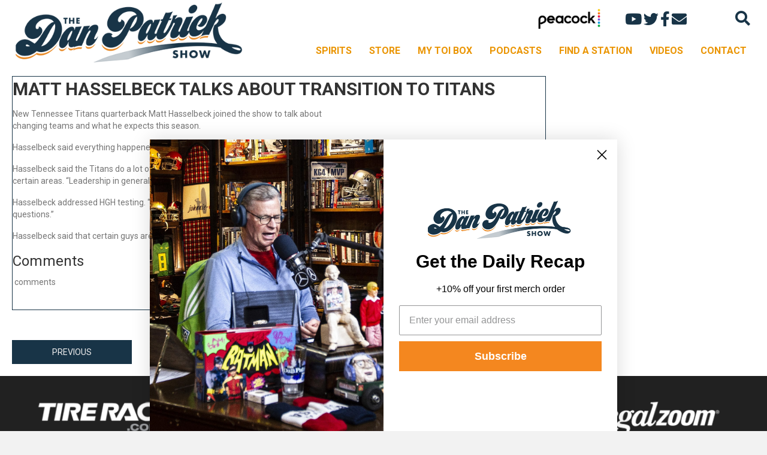

--- FILE ---
content_type: text/html; charset=UTF-8
request_url: https://danpatrick.com/2011/08/10/hasselbeck-talks-about-transition-to-titans/
body_size: 11067
content:
<!DOCTYPE html>
<html lang="en-US"
 xmlns:fb="http://ogp.me/ns/fb#">
<head>
<meta charset="UTF-8" />
<script>
var gform;gform||(document.addEventListener("gform_main_scripts_loaded",function(){gform.scriptsLoaded=!0}),document.addEventListener("gform/theme/scripts_loaded",function(){gform.themeScriptsLoaded=!0}),window.addEventListener("DOMContentLoaded",function(){gform.domLoaded=!0}),gform={domLoaded:!1,scriptsLoaded:!1,themeScriptsLoaded:!1,isFormEditor:()=>"function"==typeof InitializeEditor,callIfLoaded:function(o){return!(!gform.domLoaded||!gform.scriptsLoaded||!gform.themeScriptsLoaded&&!gform.isFormEditor()||(gform.isFormEditor()&&console.warn("The use of gform.initializeOnLoaded() is deprecated in the form editor context and will be removed in Gravity Forms 3.1."),o(),0))},initializeOnLoaded:function(o){gform.callIfLoaded(o)||(document.addEventListener("gform_main_scripts_loaded",()=>{gform.scriptsLoaded=!0,gform.callIfLoaded(o)}),document.addEventListener("gform/theme/scripts_loaded",()=>{gform.themeScriptsLoaded=!0,gform.callIfLoaded(o)}),window.addEventListener("DOMContentLoaded",()=>{gform.domLoaded=!0,gform.callIfLoaded(o)}))},hooks:{action:{},filter:{}},addAction:function(o,r,e,t){gform.addHook("action",o,r,e,t)},addFilter:function(o,r,e,t){gform.addHook("filter",o,r,e,t)},doAction:function(o){gform.doHook("action",o,arguments)},applyFilters:function(o){return gform.doHook("filter",o,arguments)},removeAction:function(o,r){gform.removeHook("action",o,r)},removeFilter:function(o,r,e){gform.removeHook("filter",o,r,e)},addHook:function(o,r,e,t,n){null==gform.hooks[o][r]&&(gform.hooks[o][r]=[]);var d=gform.hooks[o][r];null==n&&(n=r+"_"+d.length),gform.hooks[o][r].push({tag:n,callable:e,priority:t=null==t?10:t})},doHook:function(r,o,e){var t;if(e=Array.prototype.slice.call(e,1),null!=gform.hooks[r][o]&&((o=gform.hooks[r][o]).sort(function(o,r){return o.priority-r.priority}),o.forEach(function(o){"function"!=typeof(t=o.callable)&&(t=window[t]),"action"==r?t.apply(null,e):e[0]=t.apply(null,e)})),"filter"==r)return e[0]},removeHook:function(o,r,t,n){var e;null!=gform.hooks[o][r]&&(e=(e=gform.hooks[o][r]).filter(function(o,r,e){return!!(null!=n&&n!=o.tag||null!=t&&t!=o.priority)}),gform.hooks[o][r]=e)}});
</script>

<meta name='viewport' content='width=device-width, initial-scale=1.0' />
<meta http-equiv='X-UA-Compatible' content='IE=edge' />
<link rel="profile" href="https://gmpg.org/xfn/11" />
<title>Matt Hasselbeck talks about transition to Titans &#8211; DanPatrick.com</title>
<meta name='robots' content='max-image-preview:large' />
	<style>img:is([sizes="auto" i], [sizes^="auto," i]) { contain-intrinsic-size: 3000px 1500px }</style>
	<link rel='dns-prefetch' href='//fonts.googleapis.com' />
<link rel="alternate" type="application/rss+xml" title="DanPatrick.com &raquo; Feed" href="https://danpatrick.com/feed/" />
<link rel="alternate" type="application/rss+xml" title="DanPatrick.com &raquo; Comments Feed" href="https://danpatrick.com/comments/feed/" />
<link rel="preload" href="https://danpatrick.com/wp-content/plugins/bb-plugin/fonts/fontawesome/5.15.4/webfonts/fa-solid-900.woff2" as="font" type="font/woff2" crossorigin="anonymous">
<link rel="preload" href="https://danpatrick.com/wp-content/plugins/bb-plugin/fonts/fontawesome/5.15.4/webfonts/fa-regular-400.woff2" as="font" type="font/woff2" crossorigin="anonymous">
<link rel="preload" href="https://danpatrick.com/wp-content/plugins/bb-plugin/fonts/fontawesome/5.15.4/webfonts/fa-brands-400.woff2" as="font" type="font/woff2" crossorigin="anonymous">
		<!-- This site uses the Google Analytics by MonsterInsights plugin v9.11.1 - Using Analytics tracking - https://www.monsterinsights.com/ -->
		<!-- Note: MonsterInsights is not currently configured on this site. The site owner needs to authenticate with Google Analytics in the MonsterInsights settings panel. -->
					<!-- No tracking code set -->
				<!-- / Google Analytics by MonsterInsights -->
		<script>
window._wpemojiSettings = {"baseUrl":"https:\/\/s.w.org\/images\/core\/emoji\/15.1.0\/72x72\/","ext":".png","svgUrl":"https:\/\/s.w.org\/images\/core\/emoji\/15.1.0\/svg\/","svgExt":".svg","source":{"concatemoji":"https:\/\/danpatrick.com\/wp-includes\/js\/wp-emoji-release.min.js?ver=6.8.1"}};
/*! This file is auto-generated */
!function(i,n){var o,s,e;function c(e){try{var t={supportTests:e,timestamp:(new Date).valueOf()};sessionStorage.setItem(o,JSON.stringify(t))}catch(e){}}function p(e,t,n){e.clearRect(0,0,e.canvas.width,e.canvas.height),e.fillText(t,0,0);var t=new Uint32Array(e.getImageData(0,0,e.canvas.width,e.canvas.height).data),r=(e.clearRect(0,0,e.canvas.width,e.canvas.height),e.fillText(n,0,0),new Uint32Array(e.getImageData(0,0,e.canvas.width,e.canvas.height).data));return t.every(function(e,t){return e===r[t]})}function u(e,t,n){switch(t){case"flag":return n(e,"\ud83c\udff3\ufe0f\u200d\u26a7\ufe0f","\ud83c\udff3\ufe0f\u200b\u26a7\ufe0f")?!1:!n(e,"\ud83c\uddfa\ud83c\uddf3","\ud83c\uddfa\u200b\ud83c\uddf3")&&!n(e,"\ud83c\udff4\udb40\udc67\udb40\udc62\udb40\udc65\udb40\udc6e\udb40\udc67\udb40\udc7f","\ud83c\udff4\u200b\udb40\udc67\u200b\udb40\udc62\u200b\udb40\udc65\u200b\udb40\udc6e\u200b\udb40\udc67\u200b\udb40\udc7f");case"emoji":return!n(e,"\ud83d\udc26\u200d\ud83d\udd25","\ud83d\udc26\u200b\ud83d\udd25")}return!1}function f(e,t,n){var r="undefined"!=typeof WorkerGlobalScope&&self instanceof WorkerGlobalScope?new OffscreenCanvas(300,150):i.createElement("canvas"),a=r.getContext("2d",{willReadFrequently:!0}),o=(a.textBaseline="top",a.font="600 32px Arial",{});return e.forEach(function(e){o[e]=t(a,e,n)}),o}function t(e){var t=i.createElement("script");t.src=e,t.defer=!0,i.head.appendChild(t)}"undefined"!=typeof Promise&&(o="wpEmojiSettingsSupports",s=["flag","emoji"],n.supports={everything:!0,everythingExceptFlag:!0},e=new Promise(function(e){i.addEventListener("DOMContentLoaded",e,{once:!0})}),new Promise(function(t){var n=function(){try{var e=JSON.parse(sessionStorage.getItem(o));if("object"==typeof e&&"number"==typeof e.timestamp&&(new Date).valueOf()<e.timestamp+604800&&"object"==typeof e.supportTests)return e.supportTests}catch(e){}return null}();if(!n){if("undefined"!=typeof Worker&&"undefined"!=typeof OffscreenCanvas&&"undefined"!=typeof URL&&URL.createObjectURL&&"undefined"!=typeof Blob)try{var e="postMessage("+f.toString()+"("+[JSON.stringify(s),u.toString(),p.toString()].join(",")+"));",r=new Blob([e],{type:"text/javascript"}),a=new Worker(URL.createObjectURL(r),{name:"wpTestEmojiSupports"});return void(a.onmessage=function(e){c(n=e.data),a.terminate(),t(n)})}catch(e){}c(n=f(s,u,p))}t(n)}).then(function(e){for(var t in e)n.supports[t]=e[t],n.supports.everything=n.supports.everything&&n.supports[t],"flag"!==t&&(n.supports.everythingExceptFlag=n.supports.everythingExceptFlag&&n.supports[t]);n.supports.everythingExceptFlag=n.supports.everythingExceptFlag&&!n.supports.flag,n.DOMReady=!1,n.readyCallback=function(){n.DOMReady=!0}}).then(function(){return e}).then(function(){var e;n.supports.everything||(n.readyCallback(),(e=n.source||{}).concatemoji?t(e.concatemoji):e.wpemoji&&e.twemoji&&(t(e.twemoji),t(e.wpemoji)))}))}((window,document),window._wpemojiSettings);
</script>
<style id='wp-emoji-styles-inline-css'>

	img.wp-smiley, img.emoji {
		display: inline !important;
		border: none !important;
		box-shadow: none !important;
		height: 1em !important;
		width: 1em !important;
		margin: 0 0.07em !important;
		vertical-align: -0.1em !important;
		background: none !important;
		padding: 0 !important;
	}
</style>
<link rel='stylesheet' id='wp-block-library-css' href='https://danpatrick.com/wp-includes/css/dist/block-library/style.min.css?ver=6.8.1' media='all' />
<style id='wp-block-library-theme-inline-css'>
.wp-block-audio :where(figcaption){color:#555;font-size:13px;text-align:center}.is-dark-theme .wp-block-audio :where(figcaption){color:#ffffffa6}.wp-block-audio{margin:0 0 1em}.wp-block-code{border:1px solid #ccc;border-radius:4px;font-family:Menlo,Consolas,monaco,monospace;padding:.8em 1em}.wp-block-embed :where(figcaption){color:#555;font-size:13px;text-align:center}.is-dark-theme .wp-block-embed :where(figcaption){color:#ffffffa6}.wp-block-embed{margin:0 0 1em}.blocks-gallery-caption{color:#555;font-size:13px;text-align:center}.is-dark-theme .blocks-gallery-caption{color:#ffffffa6}:root :where(.wp-block-image figcaption){color:#555;font-size:13px;text-align:center}.is-dark-theme :root :where(.wp-block-image figcaption){color:#ffffffa6}.wp-block-image{margin:0 0 1em}.wp-block-pullquote{border-bottom:4px solid;border-top:4px solid;color:currentColor;margin-bottom:1.75em}.wp-block-pullquote cite,.wp-block-pullquote footer,.wp-block-pullquote__citation{color:currentColor;font-size:.8125em;font-style:normal;text-transform:uppercase}.wp-block-quote{border-left:.25em solid;margin:0 0 1.75em;padding-left:1em}.wp-block-quote cite,.wp-block-quote footer{color:currentColor;font-size:.8125em;font-style:normal;position:relative}.wp-block-quote:where(.has-text-align-right){border-left:none;border-right:.25em solid;padding-left:0;padding-right:1em}.wp-block-quote:where(.has-text-align-center){border:none;padding-left:0}.wp-block-quote.is-large,.wp-block-quote.is-style-large,.wp-block-quote:where(.is-style-plain){border:none}.wp-block-search .wp-block-search__label{font-weight:700}.wp-block-search__button{border:1px solid #ccc;padding:.375em .625em}:where(.wp-block-group.has-background){padding:1.25em 2.375em}.wp-block-separator.has-css-opacity{opacity:.4}.wp-block-separator{border:none;border-bottom:2px solid;margin-left:auto;margin-right:auto}.wp-block-separator.has-alpha-channel-opacity{opacity:1}.wp-block-separator:not(.is-style-wide):not(.is-style-dots){width:100px}.wp-block-separator.has-background:not(.is-style-dots){border-bottom:none;height:1px}.wp-block-separator.has-background:not(.is-style-wide):not(.is-style-dots){height:2px}.wp-block-table{margin:0 0 1em}.wp-block-table td,.wp-block-table th{word-break:normal}.wp-block-table :where(figcaption){color:#555;font-size:13px;text-align:center}.is-dark-theme .wp-block-table :where(figcaption){color:#ffffffa6}.wp-block-video :where(figcaption){color:#555;font-size:13px;text-align:center}.is-dark-theme .wp-block-video :where(figcaption){color:#ffffffa6}.wp-block-video{margin:0 0 1em}:root :where(.wp-block-template-part.has-background){margin-bottom:0;margin-top:0;padding:1.25em 2.375em}
</style>
<style id='classic-theme-styles-inline-css'>
/*! This file is auto-generated */
.wp-block-button__link{color:#fff;background-color:#32373c;border-radius:9999px;box-shadow:none;text-decoration:none;padding:calc(.667em + 2px) calc(1.333em + 2px);font-size:1.125em}.wp-block-file__button{background:#32373c;color:#fff;text-decoration:none}
</style>
<style id='global-styles-inline-css'>
:root{--wp--preset--aspect-ratio--square: 1;--wp--preset--aspect-ratio--4-3: 4/3;--wp--preset--aspect-ratio--3-4: 3/4;--wp--preset--aspect-ratio--3-2: 3/2;--wp--preset--aspect-ratio--2-3: 2/3;--wp--preset--aspect-ratio--16-9: 16/9;--wp--preset--aspect-ratio--9-16: 9/16;--wp--preset--color--black: #000000;--wp--preset--color--cyan-bluish-gray: #abb8c3;--wp--preset--color--white: #ffffff;--wp--preset--color--pale-pink: #f78da7;--wp--preset--color--vivid-red: #cf2e2e;--wp--preset--color--luminous-vivid-orange: #ff6900;--wp--preset--color--luminous-vivid-amber: #fcb900;--wp--preset--color--light-green-cyan: #7bdcb5;--wp--preset--color--vivid-green-cyan: #00d084;--wp--preset--color--pale-cyan-blue: #8ed1fc;--wp--preset--color--vivid-cyan-blue: #0693e3;--wp--preset--color--vivid-purple: #9b51e0;--wp--preset--color--fl-heading-text: #333333;--wp--preset--color--fl-body-bg: #f2f2f2;--wp--preset--color--fl-body-text: #757575;--wp--preset--color--fl-accent: #2b7bb9;--wp--preset--color--fl-accent-hover: #2b7bb9;--wp--preset--color--fl-topbar-bg: #ffffff;--wp--preset--color--fl-topbar-text: #757575;--wp--preset--color--fl-topbar-link: #2b7bb9;--wp--preset--color--fl-topbar-hover: #2b7bb9;--wp--preset--color--fl-header-bg: #ffffff;--wp--preset--color--fl-header-text: #757575;--wp--preset--color--fl-header-link: #757575;--wp--preset--color--fl-header-hover: #2b7bb9;--wp--preset--color--fl-nav-bg: #ffffff;--wp--preset--color--fl-nav-link: #757575;--wp--preset--color--fl-nav-hover: #2b7bb9;--wp--preset--color--fl-content-bg: #ffffff;--wp--preset--color--fl-footer-widgets-bg: #ffffff;--wp--preset--color--fl-footer-widgets-text: #757575;--wp--preset--color--fl-footer-widgets-link: #2b7bb9;--wp--preset--color--fl-footer-widgets-hover: #2b7bb9;--wp--preset--color--fl-footer-bg: #ffffff;--wp--preset--color--fl-footer-text: #757575;--wp--preset--color--fl-footer-link: #2b7bb9;--wp--preset--color--fl-footer-hover: #2b7bb9;--wp--preset--gradient--vivid-cyan-blue-to-vivid-purple: linear-gradient(135deg,rgba(6,147,227,1) 0%,rgb(155,81,224) 100%);--wp--preset--gradient--light-green-cyan-to-vivid-green-cyan: linear-gradient(135deg,rgb(122,220,180) 0%,rgb(0,208,130) 100%);--wp--preset--gradient--luminous-vivid-amber-to-luminous-vivid-orange: linear-gradient(135deg,rgba(252,185,0,1) 0%,rgba(255,105,0,1) 100%);--wp--preset--gradient--luminous-vivid-orange-to-vivid-red: linear-gradient(135deg,rgba(255,105,0,1) 0%,rgb(207,46,46) 100%);--wp--preset--gradient--very-light-gray-to-cyan-bluish-gray: linear-gradient(135deg,rgb(238,238,238) 0%,rgb(169,184,195) 100%);--wp--preset--gradient--cool-to-warm-spectrum: linear-gradient(135deg,rgb(74,234,220) 0%,rgb(151,120,209) 20%,rgb(207,42,186) 40%,rgb(238,44,130) 60%,rgb(251,105,98) 80%,rgb(254,248,76) 100%);--wp--preset--gradient--blush-light-purple: linear-gradient(135deg,rgb(255,206,236) 0%,rgb(152,150,240) 100%);--wp--preset--gradient--blush-bordeaux: linear-gradient(135deg,rgb(254,205,165) 0%,rgb(254,45,45) 50%,rgb(107,0,62) 100%);--wp--preset--gradient--luminous-dusk: linear-gradient(135deg,rgb(255,203,112) 0%,rgb(199,81,192) 50%,rgb(65,88,208) 100%);--wp--preset--gradient--pale-ocean: linear-gradient(135deg,rgb(255,245,203) 0%,rgb(182,227,212) 50%,rgb(51,167,181) 100%);--wp--preset--gradient--electric-grass: linear-gradient(135deg,rgb(202,248,128) 0%,rgb(113,206,126) 100%);--wp--preset--gradient--midnight: linear-gradient(135deg,rgb(2,3,129) 0%,rgb(40,116,252) 100%);--wp--preset--font-size--small: 13px;--wp--preset--font-size--medium: 20px;--wp--preset--font-size--large: 36px;--wp--preset--font-size--x-large: 42px;--wp--preset--spacing--20: 0.44rem;--wp--preset--spacing--30: 0.67rem;--wp--preset--spacing--40: 1rem;--wp--preset--spacing--50: 1.5rem;--wp--preset--spacing--60: 2.25rem;--wp--preset--spacing--70: 3.38rem;--wp--preset--spacing--80: 5.06rem;--wp--preset--shadow--natural: 6px 6px 9px rgba(0, 0, 0, 0.2);--wp--preset--shadow--deep: 12px 12px 50px rgba(0, 0, 0, 0.4);--wp--preset--shadow--sharp: 6px 6px 0px rgba(0, 0, 0, 0.2);--wp--preset--shadow--outlined: 6px 6px 0px -3px rgba(255, 255, 255, 1), 6px 6px rgba(0, 0, 0, 1);--wp--preset--shadow--crisp: 6px 6px 0px rgba(0, 0, 0, 1);}:where(.is-layout-flex){gap: 0.5em;}:where(.is-layout-grid){gap: 0.5em;}body .is-layout-flex{display: flex;}.is-layout-flex{flex-wrap: wrap;align-items: center;}.is-layout-flex > :is(*, div){margin: 0;}body .is-layout-grid{display: grid;}.is-layout-grid > :is(*, div){margin: 0;}:where(.wp-block-columns.is-layout-flex){gap: 2em;}:where(.wp-block-columns.is-layout-grid){gap: 2em;}:where(.wp-block-post-template.is-layout-flex){gap: 1.25em;}:where(.wp-block-post-template.is-layout-grid){gap: 1.25em;}.has-black-color{color: var(--wp--preset--color--black) !important;}.has-cyan-bluish-gray-color{color: var(--wp--preset--color--cyan-bluish-gray) !important;}.has-white-color{color: var(--wp--preset--color--white) !important;}.has-pale-pink-color{color: var(--wp--preset--color--pale-pink) !important;}.has-vivid-red-color{color: var(--wp--preset--color--vivid-red) !important;}.has-luminous-vivid-orange-color{color: var(--wp--preset--color--luminous-vivid-orange) !important;}.has-luminous-vivid-amber-color{color: var(--wp--preset--color--luminous-vivid-amber) !important;}.has-light-green-cyan-color{color: var(--wp--preset--color--light-green-cyan) !important;}.has-vivid-green-cyan-color{color: var(--wp--preset--color--vivid-green-cyan) !important;}.has-pale-cyan-blue-color{color: var(--wp--preset--color--pale-cyan-blue) !important;}.has-vivid-cyan-blue-color{color: var(--wp--preset--color--vivid-cyan-blue) !important;}.has-vivid-purple-color{color: var(--wp--preset--color--vivid-purple) !important;}.has-black-background-color{background-color: var(--wp--preset--color--black) !important;}.has-cyan-bluish-gray-background-color{background-color: var(--wp--preset--color--cyan-bluish-gray) !important;}.has-white-background-color{background-color: var(--wp--preset--color--white) !important;}.has-pale-pink-background-color{background-color: var(--wp--preset--color--pale-pink) !important;}.has-vivid-red-background-color{background-color: var(--wp--preset--color--vivid-red) !important;}.has-luminous-vivid-orange-background-color{background-color: var(--wp--preset--color--luminous-vivid-orange) !important;}.has-luminous-vivid-amber-background-color{background-color: var(--wp--preset--color--luminous-vivid-amber) !important;}.has-light-green-cyan-background-color{background-color: var(--wp--preset--color--light-green-cyan) !important;}.has-vivid-green-cyan-background-color{background-color: var(--wp--preset--color--vivid-green-cyan) !important;}.has-pale-cyan-blue-background-color{background-color: var(--wp--preset--color--pale-cyan-blue) !important;}.has-vivid-cyan-blue-background-color{background-color: var(--wp--preset--color--vivid-cyan-blue) !important;}.has-vivid-purple-background-color{background-color: var(--wp--preset--color--vivid-purple) !important;}.has-black-border-color{border-color: var(--wp--preset--color--black) !important;}.has-cyan-bluish-gray-border-color{border-color: var(--wp--preset--color--cyan-bluish-gray) !important;}.has-white-border-color{border-color: var(--wp--preset--color--white) !important;}.has-pale-pink-border-color{border-color: var(--wp--preset--color--pale-pink) !important;}.has-vivid-red-border-color{border-color: var(--wp--preset--color--vivid-red) !important;}.has-luminous-vivid-orange-border-color{border-color: var(--wp--preset--color--luminous-vivid-orange) !important;}.has-luminous-vivid-amber-border-color{border-color: var(--wp--preset--color--luminous-vivid-amber) !important;}.has-light-green-cyan-border-color{border-color: var(--wp--preset--color--light-green-cyan) !important;}.has-vivid-green-cyan-border-color{border-color: var(--wp--preset--color--vivid-green-cyan) !important;}.has-pale-cyan-blue-border-color{border-color: var(--wp--preset--color--pale-cyan-blue) !important;}.has-vivid-cyan-blue-border-color{border-color: var(--wp--preset--color--vivid-cyan-blue) !important;}.has-vivid-purple-border-color{border-color: var(--wp--preset--color--vivid-purple) !important;}.has-vivid-cyan-blue-to-vivid-purple-gradient-background{background: var(--wp--preset--gradient--vivid-cyan-blue-to-vivid-purple) !important;}.has-light-green-cyan-to-vivid-green-cyan-gradient-background{background: var(--wp--preset--gradient--light-green-cyan-to-vivid-green-cyan) !important;}.has-luminous-vivid-amber-to-luminous-vivid-orange-gradient-background{background: var(--wp--preset--gradient--luminous-vivid-amber-to-luminous-vivid-orange) !important;}.has-luminous-vivid-orange-to-vivid-red-gradient-background{background: var(--wp--preset--gradient--luminous-vivid-orange-to-vivid-red) !important;}.has-very-light-gray-to-cyan-bluish-gray-gradient-background{background: var(--wp--preset--gradient--very-light-gray-to-cyan-bluish-gray) !important;}.has-cool-to-warm-spectrum-gradient-background{background: var(--wp--preset--gradient--cool-to-warm-spectrum) !important;}.has-blush-light-purple-gradient-background{background: var(--wp--preset--gradient--blush-light-purple) !important;}.has-blush-bordeaux-gradient-background{background: var(--wp--preset--gradient--blush-bordeaux) !important;}.has-luminous-dusk-gradient-background{background: var(--wp--preset--gradient--luminous-dusk) !important;}.has-pale-ocean-gradient-background{background: var(--wp--preset--gradient--pale-ocean) !important;}.has-electric-grass-gradient-background{background: var(--wp--preset--gradient--electric-grass) !important;}.has-midnight-gradient-background{background: var(--wp--preset--gradient--midnight) !important;}.has-small-font-size{font-size: var(--wp--preset--font-size--small) !important;}.has-medium-font-size{font-size: var(--wp--preset--font-size--medium) !important;}.has-large-font-size{font-size: var(--wp--preset--font-size--large) !important;}.has-x-large-font-size{font-size: var(--wp--preset--font-size--x-large) !important;}
:where(.wp-block-post-template.is-layout-flex){gap: 1.25em;}:where(.wp-block-post-template.is-layout-grid){gap: 1.25em;}
:where(.wp-block-columns.is-layout-flex){gap: 2em;}:where(.wp-block-columns.is-layout-grid){gap: 2em;}
:root :where(.wp-block-pullquote){font-size: 1.5em;line-height: 1.6;}
</style>
<link rel='stylesheet' id='font-awesome-5-css' href='https://danpatrick.com/wp-content/plugins/bb-plugin/fonts/fontawesome/5.15.4/css/all.min.css?ver=2.10.0.5' media='all' />
<link rel='stylesheet' id='fl-builder-layout-bundle-597d6144c9f3c4a12ab158a79ae092a7-css' href='https://danpatrick.com/wp-content/uploads/bb-plugin/cache/597d6144c9f3c4a12ab158a79ae092a7-layout-bundle.css?ver=2.10.0.5-1.5.2.1-20251125200437' media='all' />
<link rel='stylesheet' id='jquery-magnificpopup-css' href='https://danpatrick.com/wp-content/plugins/bb-plugin/css/jquery.magnificpopup.min.css?ver=2.10.0.5' media='all' />
<link rel='stylesheet' id='bootstrap-4-css' href='https://danpatrick.com/wp-content/themes/bb-theme/css/bootstrap-4.min.css?ver=1.7.19' media='all' />
<link rel='stylesheet' id='fl-automator-skin-css' href='https://danpatrick.com/wp-content/uploads/bb-theme/skin-69125974993f0.css?ver=1.7.19' media='all' />
<link rel='stylesheet' id='fl-child-theme-css' href='https://danpatrick.com/wp-content/themes/bb-theme-child/style.css?ver=6.8.1' media='all' />
<link rel='stylesheet' id='wpb-google-fonts-css' href='https://fonts.googleapis.com/css2?family=Roboto%3Awght%40400%3B500%3B700%3B900&#038;display=swap&#038;ver=6.8.1' media='all' />
<script src="https://danpatrick.com/wp-includes/js/jquery/jquery.min.js?ver=3.7.1" id="jquery-core-js"></script>
<script src="https://danpatrick.com/wp-includes/js/jquery/jquery-migrate.min.js?ver=3.4.1" id="jquery-migrate-js"></script>
<script src="https://danpatrick.com/wp-content/themes/bb-theme-child/includes/js/custom.js?ver=1.0.0" id="custom-js"></script>
<link rel="https://api.w.org/" href="https://danpatrick.com/wp-json/" /><link rel="alternate" title="JSON" type="application/json" href="https://danpatrick.com/wp-json/wp/v2/posts/10942" /><link rel="EditURI" type="application/rsd+xml" title="RSD" href="https://danpatrick.com/xmlrpc.php?rsd" />
<meta name="generator" content="WordPress 6.8.1" />
<link rel="canonical" href="https://danpatrick.com/2011/08/10/hasselbeck-talks-about-transition-to-titans/" />
<link rel='shortlink' href='https://danpatrick.com/?p=10942' />
<link rel="alternate" title="oEmbed (JSON)" type="application/json+oembed" href="https://danpatrick.com/wp-json/oembed/1.0/embed?url=https%3A%2F%2Fdanpatrick.com%2F2011%2F08%2F10%2Fhasselbeck-talks-about-transition-to-titans%2F" />
<link rel="alternate" title="oEmbed (XML)" type="text/xml+oembed" href="https://danpatrick.com/wp-json/oembed/1.0/embed?url=https%3A%2F%2Fdanpatrick.com%2F2011%2F08%2F10%2Fhasselbeck-talks-about-transition-to-titans%2F&#038;format=xml" />
<meta property="fb:app_id" content="123397904497765"/><!-- HFCM by 99 Robots - Snippet # 1: Main Head snippet for google ads -->
<!-- Start GPT Tag -->
<script async src='https://securepubads.g.doubleclick.net/tag/js/gpt.js'></script>
<script>
  window.googletag = window.googletag || {cmd: []};
  googletag.cmd.push(function() {
    var mapping1 = googletag.sizeMapping()
                            .addSize([360, 300], [[320, 50]])
                            .addSize([955, 300], [[728, 90]])
                            .build();

    googletag.defineSlot('/6663/prnd/prn-danpatrick', [[728,90],[320,50]], 'div-gpt-ad-Leaderboard_728x90_Top')
             .setTargeting('pos', ['top'])
             .setTargeting('prnpage', ['home'])
             .defineSizeMapping(mapping1)
             .addService(googletag.pubads());
    googletag.defineSlot('/6663/prnd/prn-danpatrick', [[300,250]], 'div-gpt-ad-Midrec_300x250_Top')
             .addService(googletag.pubads());
    googletag.defineSlot('/6663/prnd/prn-danpatrick', [[728,90],[320,50]], 'div-gpt-ad-Leaderboard_728x90_Bottom')
             .setTargeting('pos', ['bottom'])
             .setTargeting('prnpage', ['home'])
             .defineSizeMapping(mapping1)
             .addService(googletag.pubads());

    googletag.pubads().enableSingleRequest();
    googletag.pubads().setTargeting('prntype', ['web'])
             .setTargeting('prngenre', ['sports']);
    googletag.enableServices();
  });
</script>
<!-- End GPT Tag -->
<!-- /end HFCM by 99 Robots -->
		<style id="wp-custom-css">
			.center-text .fl-html {
	text-align: center;
}

.center-ad-tag .fl-html {
	max-width: 780px;
	margin: auto;
}

.container_podcasts .container_image_podcast {
	padding-top: 30px;
}

.dans-deals a {
	 border: 1px solid #183447;
	background: #f8f8f8;
	padding-top: 10px !important;
	padding-bottom: 7px !important
}


/* FOOTER */
.klaviyo-footer-container .klaviyo-form {
	max-width: 900px !important;
	margin: 0 auto;
}

/* CALENDAR PHOTOS VOTING */
.calendar-vote-module #PDI_container14078239,
.calendar-vote-module #PDI_container14078239 .css-box.pds-box {
	width: 260px;
}

.calendar-vote-module #PDI_container14078239 .css-answer-group.pds-answer-group {
	padding: 0;
}

.calendar-vote-module #PDI_container14078239 .css-question-top.pds-question-top {
	text-align: center;
}

@media screen and (max-width: 768px) {
	.calendar-vote-module #PDI_container14078239, 
	.calendar-vote-module #PDI_container14078239 .css-box.pds-box {
    width: 80%;
    margin: 0 auto;
    display: block !important;
}
}		</style>
		<script>https://www.iheart.com/analytics/sdk/iheart-analytics.umd.js"></script>

<script async type="text/javascript" src="https://static.klaviyo.com/onsite/js/klaviyo.js?company_id=XTgZnV"></script>
</head>
<body class="wp-singular post-template-default single single-post postid-10942 single-format-standard wp-theme-bb-theme wp-child-theme-bb-theme-child fl-builder-2-10-0-5 fl-themer-1-5-2-1-20251125200437 fl-theme-1-7-19 fl-no-js fl-theme-builder-footer fl-theme-builder-footer-footer fl-theme-builder-singular fl-theme-builder-singular-single-video fl-theme-builder-header fl-theme-builder-header-header-1 fl-framework-bootstrap-4 fl-preset-default fl-full-width fl-has-sidebar fl-search-active" itemscope="itemscope" itemtype="https://schema.org/WebPage">
<script>(function(d, s, id) {
  var js, fjs = d.getElementsByTagName(s)[0];
  if (d.getElementById(id)) return;
  js = d.createElement(s); js.id = id;
  js.src = "//connect.facebook.net/en_US/sdk.js#xfbml=1&version=v2.3";
  fjs.parentNode.insertBefore(js, fjs);
}(document, 'script', 'facebook-jssdk'));</script>

<script>
  var _comscore = _comscore || [];
  _comscore.push({ c1: "2", c2: "6036262", c3: "", c4: "" });
  (function() {
  var s = document.createElement("script"), el = document.getElementsByTagName("script")[0]; s.async = true;
  s.src = (document.location.protocol == "https:" ? "https://sb" : "http://b") + ".scorecardresearch.com/beacon.js";
  el.parentNode.insertBefore(s, el);
  })();
</script>
<noscript>
  <img src="http://b.scorecardresearch.com/p?c1=2&c2=6036262&c3=&c4=&c5=&c6=&c15=&cv=2.0&cj=1" />
</noscript>

<!-- Adobe Analytics begin -->
<script type="text/javascript">
window.analyticsData = {};
window.analyticsData.events = {};
window.analyticsData.events.active = {};
window.analyticsData.events.active.device = {};
window.analyticsData.events.active.device.appVersion = "1.1";
window.analyticsData.events.active.device.host = "premiere.off.us";
window.analyticsData.events.active.device.subHost = "danpatrick.com";
window.analyticsData.events.active.view = {};
window.analyticsData.events.active.view.stationCallLetter = "DanPatrick";
window.analyticsData.events.active.pageName = "home";
window.analyticsData.events.active.view.stationFormat = "SPORTS";
window.analyticsData.events.active.view.stationMarket = "PREMIERE";
window.analyticsData.events.active.view.personalityId = "DanPatrick";
window.analyticsData.events.active.view.asset = {};
window.analyticsData.events.active.view.filter = {};
_satellite.pageBottom();
</script>
<!-- Adobe Analytics end --><a aria-label="Skip to content" class="fl-screen-reader-text" href="#fl-main-content">Skip to content</a><div class="fl-page">
	<header class="fl-builder-content fl-builder-content-90476 fl-builder-global-templates-locked" data-post-id="90476" data-type="header" data-sticky="0" data-sticky-on="" data-sticky-breakpoint="medium" data-shrink="0" data-overlay="0" data-overlay-bg="transparent" data-shrink-image-height="50px" role="banner" itemscope="itemscope" itemtype="http://schema.org/WPHeader"><div class="fl-row fl-row-full-width fl-row-bg-color fl-node-6042f4a6c1114 fl-row-default-height fl-row-align-center" data-node="6042f4a6c1114">
	<div class="fl-row-content-wrap">
								<div class="fl-row-content fl-row-fixed-width fl-node-content">
		
<div class="fl-col-group fl-node-6042f4a6c1115 fl-col-group-equal-height fl-col-group-align-center" data-node="6042f4a6c1115">
			<div class="fl-col fl-node-6042f4a6c1116 fl-col-bg-color fl-col-small" data-node="6042f4a6c1116">
	<div class="fl-col-content fl-node-content"><div role="figure" class="fl-module fl-module-photo fl-photo fl-photo-align-center fl-node-6042f58f58a99" data-node="6042f58f58a99" itemscope itemtype="https://schema.org/ImageObject">
	<div class="fl-photo-content fl-photo-img-png">
				<a href="/"  target="_self" itemprop="url">
				<img loading="lazy" decoding="async" width="500" height="133" class="fl-photo-img wp-image-90696" src="http://danpatrick.com/wp-content/uploads/2021/03/logo.png" alt="logo" title="logo"  data-no-lazy="1" itemprop="image" srcset="https://danpatrick.com/wp-content/uploads/2021/03/logo.png 500w, https://danpatrick.com/wp-content/uploads/2021/03/logo-300x80.png 300w" sizes="auto, (max-width: 500px) 100vw, 500px" />
				</a>
					</div>
	</div>
</div>
</div>
			<div class="fl-col fl-node-6042f4a6c1117 fl-col-bg-color fl-col-has-cols" data-node="6042f4a6c1117">
	<div class="fl-col-content fl-node-content"><div  class="fl-module fl-module-html fl-html fl-node-6042f571a5884" data-node="6042f571a5884">
	<div class="fl-icon-group container_icons_header">
    <a href="https://www.peacocktv.com/watch/asset/tv/the-dan-patrick-show/5711939863338226112" class="img_peacock_container"><img decoding="async" src="/wp-content/uploads/2021/03/logo-peacock-social-1200x628-1.jpg"></a>
	<span class="fl-icon">
								<a href="http://www.youtube.com/user/TheDanPatrickShow/videos?view=0" target="_blank" rel="noopener nofollow">
							<i class="fab fa-youtube" aria-hidden="true"></i>
				<span class="sr-only">Dan's youtube channel</span>
						</a>
			</span>
		<span class="fl-icon">
								<a href="http://twitter.com/#!/dpshow" target="_blank" rel="noopener nofollow">
							<i class="fab fa-twitter" aria-hidden="true"></i>
				<span class="sr-only">Dan Patrick Show twitter page</span>
						</a>
			</span>
		<span class="fl-icon">
								<a href="http://www.facebook.com/pages/The-Dan-Patrick-Show/154468004589222" target="_blank" rel="noopener nofollow">
							<i class="fab fa-facebook-f" aria-hidden="true"></i>
				<span class="sr-only">Dan Patrick Show Facebook page</span>
						</a>
			</span>
		<span class="fl-icon">
								<a href="mailto:dp@danpatrick.com" target="_blank" rel="noopener">
							<i class="fas fa-envelope" aria-hidden="true"></i>
				<span class="sr-only">Email the Dan Patrick Show</span>
						</a>
			</span>
			<div class="fl-page-nav-search">
	<a href="#" class="fas fa-search" aria-label="Search" aria-expanded="false" aria-haspopup="true" id='flsearchform'></a>
	<form method="get" role="search" aria-label="Search" action="https://danpatrick.com/" title="Type and press Enter to search.">
		<input type="search" class="fl-search-input form-control" name="s" placeholder="Search" value="" aria-labelledby="flsearchform" />
	</form>
</div>

	</div>
</div>

<div class="fl-col-group fl-node-604bdcad2cdbf fl-col-group-nested" data-node="604bdcad2cdbf">
			<div class="fl-col fl-node-604bdcad2ce37 fl-col-bg-color" data-node="604bdcad2ce37">
	<div class="fl-col-content fl-node-content"><div class="fl-module fl-module-menu fl-node-604bdcd5ac31c" data-node="604bdcd5ac31c">
	<div class="fl-module-content fl-node-content">
		<div class="fl-menu">
		<div class="fl-clear"></div>
	<nav role="navigation" aria-label="Menu" itemscope="itemscope" itemtype="https://schema.org/SiteNavigationElement"><ul id="menu-main-new" class="menu fl-menu-horizontal fl-toggle-none"><li id="menu-item-94094" class="menu-item menu-item-type-custom menu-item-object-custom"><a role="menuitem" target="_blank" href="https://tailgate.danpatrick.com/">SPIRITS</a></li><li id="menu-item-90482" class="menu-item menu-item-type-custom menu-item-object-custom"><a role="menuitem" href="https://shop.danpatrick.com/">STORE</a></li><li id="menu-item-98689" class="menu-item menu-item-type-custom menu-item-object-custom"><a role="menuitem" target="_blank" href="https://danpatrick.mytoibox.com/">MY TOI BOX</a></li><li id="menu-item-90483" class="menu-item menu-item-type-post_type menu-item-object-page"><a role="menuitem" href="https://danpatrick.com/podcasts/">PODCASTS</a></li><li id="menu-item-90496" class="menu-item menu-item-type-post_type menu-item-object-page"><a role="menuitem" href="https://danpatrick.com/radio-station-affiliates-2/">FIND A STATION</a></li><li id="menu-item-91147" class="menu-item menu-item-type-post_type menu-item-object-page"><a role="menuitem" href="https://danpatrick.com/dan-patrick-videos/">VIDEOS</a></li><li id="menu-item-90497" class="menu-item menu-item-type-post_type menu-item-object-page"><a role="menuitem" href="https://danpatrick.com/contact-2/">CONTACT</a></li></ul></nav></div>
	</div>
</div>
</div>
</div>
	</div>
</div>
</div>
	</div>
		</div>
	</div>
</div>
</header><div class="uabb-js-breakpoint" style="display: none;"></div>	<div id="fl-main-content" class="fl-page-content" itemprop="mainContentOfPage" role="main">

		<div class="fl-builder-content fl-builder-content-247 fl-builder-global-templates-locked" data-post-id="247"><div class="fl-row fl-row-full-width fl-row-bg-none fl-node-5fd7ed315eb7c fl-row-default-height fl-row-align-center" data-node="5fd7ed315eb7c">
	<div class="fl-row-content-wrap">
								<div class="fl-row-content fl-row-fixed-width fl-node-content">
		
<div class="fl-col-group fl-node-5fd7ed3161aeb" data-node="5fd7ed3161aeb">
			<div class="fl-col fl-node-5fd7ed3161b86 fl-col-bg-color fl-col-has-cols" data-node="5fd7ed3161b86">
	<div class="fl-col-content fl-node-content">
<div class="fl-col-group fl-node-604141064af93 fl-col-group-nested" data-node="604141064af93">
			<div class="fl-col fl-node-604141064b03b fl-col-bg-color container-single-article" data-node="604141064b03b">
	<div class="fl-col-content fl-node-content"><div class="fl-module fl-module-heading fl-node-60527df497264" data-node="60527df497264">
	<div class="fl-module-content fl-node-content">
		<h1 class="fl-heading">
		<span class="fl-heading-text">Matt Hasselbeck talks about transition to Titans</span>
	</h1>
	</div>
</div>
<div class="fl-module fl-module-fl-post-content fl-node-60527de13962d" data-node="60527de13962d">
	<div class="fl-module-content fl-node-content">
		<p><a rel="attachment wp-att-10943" href="http://danpatrickshow.wpengine.com/2011/08/10/hasselbeck-talks-about-transition-to-titans/hasselbeck/"><img loading="lazy" decoding="async" class="alignright size-medium wp-image-10943" title="Hasselbeck" src="http://danpatrickshow.wpengine.com/wp-content/uploads/2011/08/Hasselbeck-300x168.png" alt="" width="300" height="168" /></a>New Tennessee Titans quarterback Matt Hasselbeck joined the show to talk about changing teams and what he expects this season.</p>
<p>Hasselbeck said everything happened really quickly in this abbreviated offseason. He was surprised how it went down.</p>
<p>Hasselbeck said the Titans do a lot of things well. They run well and protect the passer. But he noted that Tennessee needs some help in certain areas. &#8220;Leadership in general,&#8221; Hasselbeck said.</p>
<p>Hasselbeck addressed HGH testing. &#8220;I&#8217;m all for guys playing fair,&#8221; Hasselbeck said. &#8220;Who wouldn&#8217;t be. I just think it&#8217;s the methodolgy that raises questions.&#8221;</p>
<p>Hasselbeck said that certain guys are afraid of needles. He said Marshawn Lynch would rather play in pain then get a shot.</p>
<!-- Facebook Comments Plugin for WordPress: http://peadig.com/wordpress-plugins/facebook-comments/ --><h3 class="hide_comments">Comments</h3><p class="hide_comments"><fb:comments-count href=https://danpatrick.com/2011/08/10/hasselbeck-talks-about-transition-to-titans/></fb:comments-count> comments</p><div class="fb-comments" data-href="https://danpatrick.com/2011/08/10/hasselbeck-talks-about-transition-to-titans/" data-numposts="5" data-width="100%" data-colorscheme="light"></div>	</div>
</div>
</div>
</div>
	</div>
<div class="fl-module fl-module-fl-post-navigation fl-node-5fb1bb070f6d3" data-node="5fb1bb070f6d3">
	<div class="fl-module-content fl-node-content">
		
	<nav class="navigation post-navigation" aria-label="Posts">
		<h2 class="screen-reader-text">Posts navigation</h2>
		<div class="nav-links"><div class="nav-previous"><a href="https://danpatrick.com/2011/08/10/jesse-eisenberg-talks-about-being-mistaken-for-mark-zuckerberg/" rel="prev">PREVIOUS</a></div><div class="nav-next"><a href="https://danpatrick.com/2011/08/11/fritzie-gets-punished-for-not-booking-uggla/" rel="next">NEXT</a></div></div>
	</nav>	</div>
</div>
</div>
</div>
			<div class="fl-col fl-node-5fd7ed3161b88 fl-col-bg-color fl-col-small" data-node="5fd7ed3161b88">
	<div class="fl-col-content fl-node-content"><div class="fl-module fl-module-html fl-node-6051f7637d67f" data-node="6051f7637d67f">
	<div class="fl-module-content fl-node-content">
		<div class="fl-html">
	<!-- GPT AdSlot 2 for Ad unit 'prnd/prn-danpatrick' ### Size: [[300,250]] -->
<div id='div-gpt-ad-Midrec_300x250_Top'>
  <script>
    googletag.cmd.push(function() { googletag.display('div-gpt-ad-Midrec_300x250_Top'); });
  </script>
</div></div>
	</div>
</div>
</div>
</div>
	</div>
		</div>
	</div>
</div>
</div><div class="uabb-js-breakpoint" style="display: none;"></div>
	</div><!-- .fl-page-content -->
	<footer class="fl-builder-content fl-builder-content-90475 fl-builder-global-templates-locked" data-post-id="90475" data-type="footer" itemscope="itemscope" itemtype="http://schema.org/WPFooter"><div class="fl-row fl-row-full-width fl-row-bg-color fl-node-6037da6d0d83c fl-row-default-height fl-row-align-center" data-node="6037da6d0d83c">
	<div class="fl-row-content-wrap">
								<div class="fl-row-content fl-row-fixed-width fl-node-content">
		
<div class="fl-col-group fl-node-6037da6d08ef4" data-node="6037da6d08ef4">
			<div class="fl-col fl-node-6037da6d08ef8 fl-col-bg-color" data-node="6037da6d08ef8">
	<div class="fl-col-content fl-node-content"><div class="fl-module fl-module-uabb-image-carousel fl-node-6037da6d08ef9" data-node="6037da6d08ef9">
	<div class="fl-module-content fl-node-content">
		
<div class="uabb-module-content uabb-image-carousel uabb-img-col-4 ">
																				<div class="uabb-image-carousel-item uabb-image-carousel-link">
		<div class="uabb-image-carousel-content">
																																												<a href="https://www.traeger.com/" target="_blank" rel="noopener" data-caption="">
			
																						
			<img class="uabb-gallery-img" 
																				src="https://danpatrick.com/wp-content/uploads/2021/03/traeger_logo.png" alt="Traeger logo" title="traeger_logo"/>

																																											</a>
																									</div>
																					</div>
																					<div class="uabb-image-carousel-item uabb-image-carousel-link">
		<div class="uabb-image-carousel-content">
																																												<a href="https://varsityscoreboards.com/" target="_blank" rel="noopener" data-caption="">
			
																						
			<img class="uabb-gallery-img" 
																				src="https://danpatrick.com/wp-content/uploads/2021/03/Varsity-logo.png" alt="varsity scoreboard logo" title="Varsity-logo"/>

																																											</a>
																									</div>
																					</div>
																					<div class="uabb-image-carousel-item uabb-image-carousel-link">
		<div class="uabb-image-carousel-content">
																																												<a href="https://www.maaco.com/" target="_blank" rel="noopener" data-caption="">
			
																						
			<img class="uabb-gallery-img" 
																				src="https://danpatrick.com/wp-content/uploads/2021/02/maaco-02.png" alt="maaco logo" title="maaco-02"/>

																																											</a>
																									</div>
																					</div>
																					<div class="uabb-image-carousel-item uabb-image-carousel-link">
		<div class="uabb-image-carousel-content">
																																												<a href="https://www.heartlandsteakco.com/?utm_source=radio&#038;utm_medium=dan_patrick" target="_blank" rel="noopener" data-caption="">
			
																						
			<img class="uabb-gallery-img" 
																				src="https://danpatrick.com/wp-content/uploads/2021/02/heartland-250x95-1.png" alt="" title="heartland-250x95"/>

																																											</a>
																									</div>
																					</div>
																					<div class="uabb-image-carousel-item uabb-image-carousel-link">
		<div class="uabb-image-carousel-content">
																																												<a href="https://www.tirerack.com/" target="_blank" rel="noopener" data-caption="">
			
																						
			<img class="uabb-gallery-img" 
																				src="https://danpatrick.com/wp-content/uploads/2021/02/TireRackCom.whitegrey-250.png" alt="TireRack.com logo" title="TireRackCom.whitegrey-250"/>

																																											</a>
																									</div>
																					</div>
																					<div class="uabb-image-carousel-item uabb-image-carousel-link">
		<div class="uabb-image-carousel-content">
																																												<a href="https://www.sleepnumber.com/" target="_blank" rel="noopener" data-caption="">
			
																						
			<img class="uabb-gallery-img" 
																				src="https://danpatrick.com/wp-content/uploads/2021/03/sleepnumber-Logo-white-1.png" alt="sleep number logo" title="sleepnumber-Logo-white (1)"/>

																																											</a>
																									</div>
																					</div>
																					<div class="uabb-image-carousel-item uabb-image-carousel-link">
		<div class="uabb-image-carousel-content">
																																												<a href="https://www.foresightsports.com/" target="_blank" rel="noopener" data-caption="">
			
																						
			<img class="uabb-gallery-img" 
																				src="https://danpatrick.com/wp-content/uploads/2021/03/FSS_Logo_Gen2_WHITE.png" alt="Foresight logo" title="FSS_Logo_Gen2_WHITE"/>

																																											</a>
																									</div>
																					</div>
																					<div class="uabb-image-carousel-item uabb-image-carousel-link">
		<div class="uabb-image-carousel-content">
																																												<a href="https://www.legalzoom.com/" target="_blank" rel="noopener" data-caption="">
			
																						
			<img class="uabb-gallery-img" 
																				src="https://danpatrick.com/wp-content/uploads/2021/03/legalzoom-white.png" alt="Legal Zoom logo" title="legalzoom-white"/>

																																											</a>
																									</div>
																					</div>
																				</div>
	</div>
</div>
</div>
</div>
	</div>
		</div>
	</div>
</div>
<div class="fl-row fl-row-full-width fl-row-bg-none fl-node-67d06e4977e40 fl-row-default-height fl-row-align-center" data-node="67d06e4977e40">
	<div class="fl-row-content-wrap">
								<div class="fl-row-content fl-row-fixed-width fl-node-content">
		
<div class="fl-col-group fl-node-67d06e497b54a" data-node="67d06e497b54a">
			<div class="fl-col fl-node-67d06e497b61c fl-col-bg-color" data-node="67d06e497b61c">
	<div class="fl-col-content fl-node-content"><div class="fl-module fl-module-html fl-node-67d06e85467b2 klaviyo-footer-container" data-node="67d06e85467b2">
	<div class="fl-module-content fl-node-content">
		<div class="fl-html">
	<div class="klaviyo-form-RDBMMr"></div></div>
	</div>
</div>
</div>
</div>
	</div>
		</div>
	</div>
</div>
<div class="fl-row fl-row-full-width fl-row-bg-color fl-node-5fa8adbc6fe92 fl-row-default-height fl-row-align-center" data-node="5fa8adbc6fe92">
	<div class="fl-row-content-wrap">
								<div class="fl-row-content fl-row-fixed-width fl-node-content">
		
<div class="fl-col-group fl-node-5fa8adbc6fe93" data-node="5fa8adbc6fe93">
			<div class="fl-col fl-node-5fa8adbc6fe95 fl-col-bg-color" data-node="5fa8adbc6fe95">
	<div class="fl-col-content fl-node-content"><div class="fl-module fl-module-icon-group fl-node-5fa8ba35ea9f4" data-node="5fa8ba35ea9f4">
	<div class="fl-module-content fl-node-content">
		<div class="fl-icon-group">
	<span class="fl-icon">
								<a href="http://www.youtube.com/user/TheDanPatrickShow/videos?view=0" target="_blank" rel="noopener nofollow" >
							<i class="fab fa-youtube" aria-hidden="true"></i>
				<span class="sr-only">Dan's youtube channel</span>
						</a>
			</span>
		<span class="fl-icon">
								<a href="http://twitter.com/#!/dpshow" target="_blank" rel="noopener nofollow" >
							<i class="fab fa-twitter" aria-hidden="true"></i>
				<span class="sr-only">Dan Patrick Show twitter page</span>
						</a>
			</span>
		<span class="fl-icon">
								<a href="http://www.facebook.com/pages/The-Dan-Patrick-Show/154468004589222" target="_blank" rel="noopener nofollow" >
							<i class="fab fa-facebook-f" aria-hidden="true"></i>
				<span class="sr-only">Dan Patrick Show Facebook page</span>
						</a>
			</span>
		<span class="fl-icon">
								<a href="mailto:dp@danpatrick.com" target="_blank" rel="noopener" >
							<i class="fas fa-envelope" aria-hidden="true"></i>
				<span class="sr-only">Email the Dan Patrick Show</span>
						</a>
			</span>
	</div>
	</div>
</div>
<div class="fl-module fl-module-html fl-node-5fa8b68cd2a4f footer-menu" data-node="5fa8b68cd2a4f">
	<div class="fl-module-content fl-node-content">
		<div class="fl-html">
	<div class="footer-text-links">
	<a href="/advertise-on-the-dan-patrick-show/">ADVERTISE</a><span> | </span>
	<a href="/dan-patrick-videos/">ARCHIVES</a><span> | </span>
	<a href="/terms-conditions-and-privacy-policy/">TERMS &amp; CONDITIONS / PRIVACY POLICY</a><span> | </span>
	<a href="/contact/">CONTACT US</a>
</div></div>
	</div>
</div>
<div class="fl-module fl-module-rich-text fl-node-5fa8adbc6fe91" data-node="5fa8adbc6fe91">
	<div class="fl-module-content fl-node-content">
		<div class="fl-rich-text">
	<p style="text-align: center;">© 2026 Dan Patrick Productions, Inc. | All Rights Reserved.</p>
</div>
	</div>
</div>
</div>
</div>
	</div>
		</div>
	</div>
</div>
</footer><div class="uabb-js-breakpoint" style="display: none;"></div>	</div><!-- .fl-page -->
<script type="speculationrules">
{"prefetch":[{"source":"document","where":{"and":[{"href_matches":"\/*"},{"not":{"href_matches":["\/wp-*.php","\/wp-admin\/*","\/wp-content\/uploads\/*","\/wp-content\/*","\/wp-content\/plugins\/*","\/wp-content\/themes\/bb-theme-child\/*","\/wp-content\/themes\/bb-theme\/*","\/*\\?(.+)"]}},{"not":{"selector_matches":"a[rel~=\"nofollow\"]"}},{"not":{"selector_matches":".no-prefetch, .no-prefetch a"}}]},"eagerness":"conservative"}]}
</script>
<script src="https://danpatrick.com/wp-content/plugins/bb-plugin/js/libs/jquery.imagesloaded.min.js?ver=2.10.0.5" id="imagesloaded-js"></script>
<script src="https://danpatrick.com/wp-content/plugins/bb-plugin/js/libs/jquery.ba-throttle-debounce.min.js?ver=2.10.0.5" id="jquery-throttle-js"></script>
<script src="https://danpatrick.com/wp-content/plugins/bb-ultimate-addon/assets/js/global-scripts/jquery-carousel.js?ver=6.8.1" id="carousel-js"></script>
<script src="https://danpatrick.com/wp-content/plugins/bb-ultimate-addon/assets/js/global-scripts/imagesloaded.min.js?ver=6.8.1" id="imagesloaded-uabb-js"></script>
<script src="https://danpatrick.com/wp-content/plugins/bb-plugin/js/libs/jquery.fitvids.min.js?ver=1.2" id="jquery-fitvids-js"></script>
<script src="https://danpatrick.com/wp-content/uploads/bb-plugin/cache/7e0053cdad90c18335be74eba8f1153d-layout-bundle.js?ver=2.10.0.5-1.5.2.1-20251125200437" id="fl-builder-layout-bundle-7e0053cdad90c18335be74eba8f1153d-js"></script>
<script src="https://danpatrick.com/wp-content/plugins/page-links-to/dist/new-tab.js?ver=3.3.7" id="page-links-to-js"></script>
<script src="https://danpatrick.com/wp-content/plugins/bb-plugin/js/libs/jquery.magnificpopup.min.js?ver=2.10.0.5" id="jquery-magnificpopup-js"></script>
<script src="https://danpatrick.com/wp-content/themes/bb-theme/js/bootstrap-4.min.js?ver=1.7.19" id="bootstrap-4-js"></script>
<script id="fl-automator-js-extra">
var themeopts = {"medium_breakpoint":"992","mobile_breakpoint":"768","lightbox":"enabled","scrollTopPosition":"800"};
</script>
<script src="https://danpatrick.com/wp-content/themes/bb-theme/js/theme.min.js?ver=1.7.19" id="fl-automator-js"></script>
<!-- Facebook Comments Plugin for WordPress: http://peadig.com/wordpress-plugins/facebook-comments/ -->
<div id="fb-root"></div>
<script>(function(d, s, id) {
  var js, fjs = d.getElementsByTagName(s)[0];
  if (d.getElementById(id)) return;
  js = d.createElement(s); js.id = id;
  js.src = "//connect.facebook.net/en_US/sdk.js#xfbml=1&appId=123397904497765&version=v2.3";
  fjs.parentNode.insertBefore(js, fjs);
}(document, 'script', 'facebook-jssdk'));</script>
<!-- Step 3. Place this script before closing body tag: -->
<script type="text/javascript">_satellite.pageBottom();</script>

<!-- Step 3b. (New) Place this script right after Adboe Script. -->
<!-- NOTE: Set line 54 "host" value with string defined on line 20 -->
<script type="text/javascript">
window.iHeartAnalytics.setGlobalData({
  device: {
    host: 'premiere.off.us',
  }
});

window.iHeartAnalytics.track({
  type: 'page_view',
  data: {
    pageName: 'microsite_home',
    view: {
      stationCallLetter: 'DanPatrick',
      stationFormat: 'SPORTS',
      stationMarket: 'PREMIERE',
      //   Please update `stationMicrosite` with the value that is specific to your site.
      stationMicrosite: 'DanPatrick',
    },
  },
});
</script></body>
</html>


--- FILE ---
content_type: text/html; charset=utf-8
request_url: https://www.google.com/recaptcha/api2/aframe
body_size: 266
content:
<!DOCTYPE HTML><html><head><meta http-equiv="content-type" content="text/html; charset=UTF-8"></head><body><script nonce="IQNyyDvQo3h46w4Au4vlUQ">/** Anti-fraud and anti-abuse applications only. See google.com/recaptcha */ try{var clients={'sodar':'https://pagead2.googlesyndication.com/pagead/sodar?'};window.addEventListener("message",function(a){try{if(a.source===window.parent){var b=JSON.parse(a.data);var c=clients[b['id']];if(c){var d=document.createElement('img');d.src=c+b['params']+'&rc='+(localStorage.getItem("rc::a")?sessionStorage.getItem("rc::b"):"");window.document.body.appendChild(d);sessionStorage.setItem("rc::e",parseInt(sessionStorage.getItem("rc::e")||0)+1);localStorage.setItem("rc::h",'1768662566524');}}}catch(b){}});window.parent.postMessage("_grecaptcha_ready", "*");}catch(b){}</script></body></html>

--- FILE ---
content_type: application/javascript; charset=utf-8
request_url: https://fundingchoicesmessages.google.com/f/AGSKWxXbX65yNCwdHVpdEyKWvR1sMv6EFWtmLosdgtrKXLGMYiAbRE9aUkupwAlxo4YRBv6r7SbtVhugv177kzaa_JpiX69y9GUqHk0R5I6HvWNRT8jzz6C0qVUP-9QatD4ceA62VCS94w==?fccs=W251bGwsbnVsbCxudWxsLG51bGwsbnVsbCxudWxsLFsxNzY4NjYyNTY1LDg5NTAwMDAwMF0sbnVsbCxudWxsLG51bGwsW251bGwsWzcsOSw2XSxudWxsLDIsbnVsbCwiZW4iLG51bGwsbnVsbCxudWxsLG51bGwsbnVsbCwzXSwiaHR0cHM6Ly9kYW5wYXRyaWNrLmNvbS8yMDExLzA4LzEwL2hhc3NlbGJlY2stdGFsa3MtYWJvdXQtdHJhbnNpdGlvbi10by10aXRhbnMvIixudWxsLFtbOCwiTTlsa3pVYVpEc2ciXSxbOSwiZW4tVVMiXSxbMTksIjIiXSxbMTcsIlswXSJdLFsyNCwiIl0sWzI5LCJmYWxzZSJdXV0
body_size: 213
content:
if (typeof __googlefc.fcKernelManager.run === 'function') {"use strict";this.default_ContributorServingResponseClientJs=this.default_ContributorServingResponseClientJs||{};(function(_){var window=this;
try{
var np=function(a){this.A=_.t(a)};_.u(np,_.J);var op=function(a){this.A=_.t(a)};_.u(op,_.J);op.prototype.getWhitelistStatus=function(){return _.F(this,2)};var pp=function(a){this.A=_.t(a)};_.u(pp,_.J);var qp=_.Zc(pp),rp=function(a,b,c){this.B=a;this.j=_.A(b,np,1);this.l=_.A(b,_.Nk,3);this.F=_.A(b,op,4);a=this.B.location.hostname;this.D=_.Dg(this.j,2)&&_.O(this.j,2)!==""?_.O(this.j,2):a;a=new _.Og(_.Ok(this.l));this.C=new _.bh(_.q.document,this.D,a);this.console=null;this.o=new _.jp(this.B,c,a)};
rp.prototype.run=function(){if(_.O(this.j,3)){var a=this.C,b=_.O(this.j,3),c=_.dh(a),d=new _.Ug;b=_.fg(d,1,b);c=_.C(c,1,b);_.hh(a,c)}else _.eh(this.C,"FCNEC");_.lp(this.o,_.A(this.l,_.Ae,1),this.l.getDefaultConsentRevocationText(),this.l.getDefaultConsentRevocationCloseText(),this.l.getDefaultConsentRevocationAttestationText(),this.D);_.mp(this.o,_.F(this.F,1),this.F.getWhitelistStatus());var e;a=(e=this.B.googlefc)==null?void 0:e.__executeManualDeployment;a!==void 0&&typeof a==="function"&&_.Qo(this.o.G,
"manualDeploymentApi")};var sp=function(){};sp.prototype.run=function(a,b,c){var d;return _.v(function(e){d=qp(b);(new rp(a,d,c)).run();return e.return({})})};_.Rk(7,new sp);
}catch(e){_._DumpException(e)}
}).call(this,this.default_ContributorServingResponseClientJs);
// Google Inc.

//# sourceURL=/_/mss/boq-content-ads-contributor/_/js/k=boq-content-ads-contributor.ContributorServingResponseClientJs.en_US.M9lkzUaZDsg.es5.O/d=1/exm=ad_blocking_detection_executable,kernel_loader,loader_js_executable,web_iab_tcf_v2_signal_executable/ed=1/rs=AJlcJMzanTQvnnVdXXtZinnKRQ21NfsPog/m=cookie_refresh_executable
__googlefc.fcKernelManager.run('\x5b\x5b\x5b7,\x22\x5b\x5bnull,\\\x22danpatrick.com\\\x22,\\\x22AKsRol9FzYdIUOoQUZx0kIJ_VON7j17zA0w3H4SxU8s4dpM-laeeskS_7PPzhlbxLNxJLY2a9WMxhnupo94KCE-2TL7dplIfAKiMBqrDaTaJIe395acGVj9Ikl2BtI52La3ed-1PzixlMa9WxA5aGeVDXvgrTo56lg\\\\u003d\\\\u003d\\\x22\x5d,null,\x5b\x5bnull,null,null,\\\x22https:\/\/fundingchoicesmessages.google.com\/f\/AGSKWxU_VvL1-x8nhuV78X4lOVd6JQt45mwJ9QynMHAiI7dkP1ZSveMZBFGJi1KDQpt6u0f57QUsLVkTscBbkUW-AAYq0OjF6hNEhO8KYAr8cKZ80vqkdJvfJeZA5CmOTEmQ8_ZpXq7-Jg\\\\u003d\\\\u003d\\\x22\x5d,null,null,\x5bnull,null,null,\\\x22https:\/\/fundingchoicesmessages.google.com\/el\/AGSKWxXULCxsBqXUFuo4ddmPrMXKsUXkcGAkQTe89jXw4nmqw7mZGMVHA6xJfDfjJcYuBzK4Phx8QGHL46rKu5twFayI1bo-9aoRjqJNy5UjNTOdXyZdyQqEXBVW7hEYJzErv3rjTKwhJw\\\\u003d\\\\u003d\\\x22\x5d,null,\x5bnull,\x5b7,9,6\x5d,null,2,null,\\\x22en\\\x22,null,null,null,null,null,3\x5d,null,\\\x22Privacy and cookie settings\\\x22,\\\x22Close\\\x22,null,null,null,\\\x22Managed by Google. Complies with IAB TCF. CMP ID: 300\\\x22\x5d,\x5b2,1\x5d\x5d\x22\x5d\x5d,\x5bnull,null,null,\x22https:\/\/fundingchoicesmessages.google.com\/f\/AGSKWxWFq5kcxwuD-7Vs70FtaHqtlOUzGrAc91Ny2PBOeElNvCGaS4AOGf7oveV6uTZRUChgYHSfBcEnpQFG83WknaAdQq9QkAXZDsco5rDjQhqquY1nxTEJo5BdWmexq5pK_gRz_mzpNw\\u003d\\u003d\x22\x5d\x5d');}

--- FILE ---
content_type: application/javascript; charset=utf-8
request_url: https://fundingchoicesmessages.google.com/f/AGSKWxVAf3Nm67yiUPlOmOAf43SC88H6Fjmz8xznjMCraZtjk6fX_ih1IW4cC3N6h4849hdJyiJ7_R7fCdmY12EUq4LBSJ6Z57VFqC5x6_rLBTvYS-5_5q-Ca8k1aQ0_X7L1Z8rG0uB6mK_4UJ1CZL0EnxESrE-2lJAMIiw9w5TuiaH22n1coULxkpHYVE6G/_/auditudebanners..net/adv//am/ads./back-ad./adframe728a.
body_size: -1291
content:
window['7d8e9460-126e-4de0-8a1c-d3ed9d4e85f1'] = true;